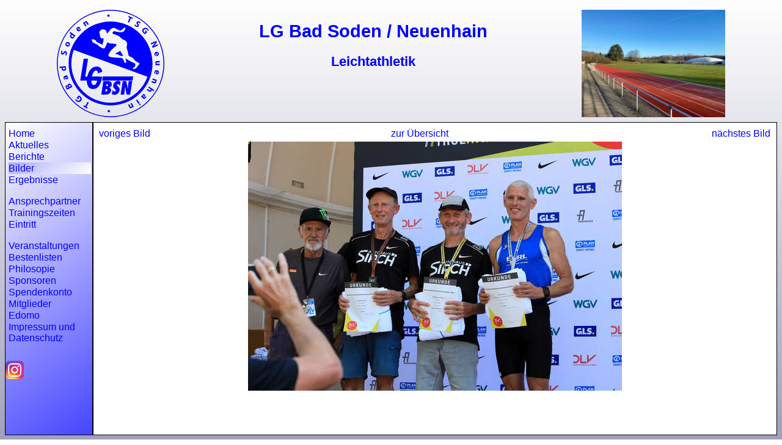

--- FILE ---
content_type: text/html; charset=utf-8
request_url: https://www.lg-bsn.de/bilder/2023/09-10-dm10kmbadliebenzell/bild4.hms
body_size: 2951
content:
<!DOCTYPE HTML>
<html>
    <head>
        <title>LG Bad Soden / Neuenhain</title>
        <meta name="viewport" content="width=device-width, initial-scale=1.0">
        <meta charset="utf-8">

        <link rel="icon" type="image/x-icon" href="/images/favicon.png">
        <link rel="stylesheet" href="/lgbsn.css?s=4">
        <link rel="stylesheet" href="/lgbsn-small.css?s=4" media="screen and (max-width:599px)">
        <link rel="stylesheet" href="/lgbsn-large.css?s=4" media="screen and (min-width:600px) and (min-height: 500px)">
        <link rel="stylesheet" href="/lgbsn-low.css?s=4" media="screen and (min-width:600px) and (max-height: 499px)">
        <script src="/jquery-3.7.0.min.js"></script>
        <script src="/lgbsn.js"></script>
    </head>
    <body>

    <div class="grid">
        <div class="grid-top">
                <img src="/images/logo-blau.svg" class="logo">
                <div>
                    <h1>LG Bad Soden / Neuenhain</h1>
                    <h2>Leichtathletik</h2>
                </div>
                <img src="/images/banner.jpg" class="banner">
            </div>
            <div class="grid-menu">
                <div class="menu-handle">&#x2026;</div>

                <ul class="menu">
    <li><a href="/">Home</a></li>
    <li><a href="/aktuelles.hms">Aktuelles</a></li>
    <li><a href="/berichte/2026/">Berichte</a></li>
    <li class="sel"><a href="/bilder/2026/">Bilder</a></li>
    <li><a href="/ergebnisse/2026/">Ergebnisse</a></li>
</ul>
<ul class="menu">
    <li><a href="/kontakt/">Ansprechpartner</a></li>
    <li><a href="/training/winter2025.hms">Trainingszeiten</a></li>
    <li><a href="/eintritt.hms">Eintritt</a></li>
</ul>
<ul class="menu">
    <li><a href="/veranstaltungen/2026/index.hms">Veranstaltungen</a></li>
    <li><a href="/bestenliste/">Bestenlisten</a></li>
    <li><a href="/philosophie.hms">Philosopie</a></li>
    <li><a href="/sponsoren.hms">Sponsoren</a></li>
    <li><a href="/spenden.hms">Spendenkonto</a></li>
    <li><a href="/privat.hms">Mitglieder</a></li>
    <li><a href="/edomo/">Edomo</a></li>
    <li><a href="/impressum.hms">Impressum und Datenschutz</a></li>
</ul>


                <div class="menu">
                    <a href="https://www.instagram.com/lg_bsn1984" target="_blank">
                    <img src="/images/instagram.webp">
                    </a>
                </div>
            </div>
            <div class="grid-content">
                <div class="content">

<table width='100%'>
 <tr>
  <td align='left'><a href='bild3.hms'>voriges Bild</a></td>
  <td align='center'><a href='index.hms'>zur &Uuml;bersicht</a></td>
  <td align='right'><a href='bild5.hms'>n&auml;chstes Bild</a></td>
 </tr>
 <tr>
  <td colspan='3' align='center'>
   <a href='bild4.jpg' border=0><img src='500/bild4.jpg' border='0'></a>
  </td>
 </tr>
</table>
                </div>
            </div>
        </div>

    </body>
</html>


--- FILE ---
content_type: text/css
request_url: https://www.lg-bsn.de/lgbsn.css?s=4
body_size: 5200
content:
html {
    overflow: hidden;
}

body {
    background: linear-gradient(180deg, rgba(255,255,255,1) 0%, rgba(160,160,190,1) 100%);
    font-family: Arial, Helvetica, sans-serif;
    font-size: 1em;
}

a
{
    text-decoration: none;
    color: #00f;
}

a img
{
    border-style: none;
}

a:hover
{
  background-color: #ccc;
}

a:visited
{
    color: #00f;
}

.menu {
    margin-top: 20px;
    float: left;
    grid-area: 3 / 1 / span 1 / span 1;
}

h1 {
    text-align: center;
    color: #00f;
    font-size: 1.8rem;
}

h2 {
    text-align: center;
    color: #00f;
    font-size: 1.4rem;
}

.menu img {
    width: 30px;
    height: 30px;
}
.grid {
    display: grid;
    margin: auto;
    height: 99vh;
    width: 100%;
    max-width: 90em;
    grid-template-columns: 9em auto;
    grid-template-rows: 12em auto;
}

.grid-top {
    display: flex;
    justify-content: space-around;
    gap: 1rem;
    align-items: top;
    padding: 0.5em;
}

.banner {
    max-width: 100%;
    max-height: 100%;
}

.logo {
    max-width: 100%;
    max-height: 100%;
}

.menu-handle {
    display: none;
}

.grid-menu {
    grid-area: 2 / 1 / span 1 / span 1;
    font-size: 0.9rem;
    border: 1px solid black;
    margin-bottom: 0.5rem;
    background: linear-gradient(143deg, rgba(255,255,255,1) 0%, rgba(69,69,255,1) 100%);
    overflow-y: auto;
    overflow-x: clip;
}

.grid-menu li {
    text-decoration: none;
    list-style-type: none;
}

.grid-menu ul {
    margin-top: 8px;
    margin-bottom: 8px;
    font-size: 1.1em;
    padding-left: 5px;
    display: inline-block;
    list-style-type: none;
}

.grid-menu li {
    padding-top: 1px;
    padding-right: 5px;
    width: 130px;
}

.grid-menu .sel {
    background: linear-gradient(323deg, rgba(255,255,255,1) 0%, rgba(172,172,255,1) 100%);
}

.grid-content {
    grid-area: 2 / 2 / span 1 / span 1;
    overflow: auto;
    margin-bottom: 0.5rem;
    background-color: white;
    border: 1px solid black;
}

.content {
    padding: 0.4rem;
}

.bild {
    font-size: 0.8rem;
    text-align: center;
}

.bild img {
    max-width: 90%;
    max-height: 30em;
    display: block;
    margin-left: auto;
    margin-right: auto;
}

.logos {
    display: flex;
    justify-content: space-around;
    gap: 1rem;
    align-items: center;
    border-bottom: 1px solid blue;
    padding-bottom: 1rem;
    margin: 1rem;
}

.logos img {
    height: 5em;
}

.sponsoren {
    display: flex;
    justify-content: center;
    gap: 1rem;
    align-items: center;
    margin: 1rem;
    padding-top: 1rem;
}

.sponsoren img {
    max-width: 20%;
}

.artikelintro {
    float: clear;
}

.artikelintro img {
    max-width: 15em;
    max-height: 15em;
    display: block;
    margin-left: auto;
    margin-right: auto;
}

.artikelintro {
    border-bottom: 1px solid blue;
}

.content br {
    margin-bottom: 0.8em;
}

table.inhalt {
    width: 100%;
}

table.inhalt td {
    padding: 0.2em;
}

.bilderseite {
    display: flex;
    justify-content: left;
    align-items: center;
    flex-wrap: wrap;
}

.bilderseite > * {
    flex-basis: 20%;
    margin: 0.5em;
}

.bildseite {
    display: grid;
    grid-template-columns: 2em auto 2em;
    grid-template-rows: 2em auto;
    justify-content: center;
    align-items: center;
    font-size: 2em;
}

.bildseite > * {
    text-align: center;
}

.bildseite > .up {
    grid-area: 1 / 2 / span 1 / span 1;
}

.bildseite > .left {
    grid-area: 2 / 1 / span 1 / span 1;
}

.bildseite > .img {
    grid-area: 2 / 2 / span 1 / span 1;
}

.bildseite > .right {
    grid-area: 2 / 3 / span 1 / span 1;
}

.bildseite img {
    max-width: 100%;
}

.kontakte {
    display: flex;
    flex-wrap: wrap;
    justify-content: space-evenly;
}

.visitenkarte {
    display: grid;
    grid-template-columns: 110px 20em;
    border: 1px black solid;
    margin: 0.4em;
    background: rgb(240, 240, 240);
}

.visitenkarte > .Bild {
    grid-area: 1 / 1 / span 4 / span 1;
    align-self: center;
}

.visitenkarte > .Bild img {
    max-height: 100%;
    max-width: 100%;
}

.visitenkarte > .Name {
    grid-area: 1 / 2 / span 1 / span 1;
    font-weight: bold;
    padding: 0.2em;
}

.visitenkarte > .Rolle {
    grid-area: 2 / 2 / span 1 / span 1;
    padding: 0.2em;
}

.visitenkarte > .EMail {
    grid-area: 3 / 2 / span 1 / span 1;
    padding: 0.2em;
}

.visitenkarte > .Telefon {
    grid-area: 4 / 2 / span 1 / span 1;
    padding: 0.2em;
}

.up {
    text-align: center;
}

.ticker {
    display: flex;
    flex-direction: column;
    gap: 0.2em;
    margin-bottom: 2em;
}

.ticker div {
    padding: 0.3em;
    background-color: #FECC00;
    font-weight: bold;
    padding-left: 2.4em;
    text-indent: -2em;
    border-radius: 0.4em;
}

.ticker div::before {
    content: '+++ ';
}

.ticker a {
    color: black;
}

.zeitplan
{
  border-width: thin;
  border-style: solid;
}

.zeitplan th
{
  background-color: #ccccff;
  font-style: italic;
}

.zeitplan
{
  border-spacing: 0;
  border-collapse: collapse;
}

.zeitplan tr.zeit th
{
  background-color: #ffffcc
}

.zeitplan th
{
  border: 1px solid #888;
  empty-cells: show;
}

.zeitplan td
{
  border: 1px solid #888;
  empty-cells: show;
  padding-left: 5px;
  padding-right: 5px;
}



--- FILE ---
content_type: text/css
request_url: https://www.lg-bsn.de/lgbsn-large.css?s=4
body_size: 74
content:
.grid-top {
    grid-area: 1 / 1 / span 1 / span 2;
    display: flex;
}



--- FILE ---
content_type: text/css
request_url: https://www.lg-bsn.de/lgbsn-small.css?s=4
body_size: 1036
content:
.grid-top {
    grid-area: 1 / 1 / span 1 / span 2;
    gap: 0;
}

.grid {
    grid-template-columns: auto;
    grid-template-rows: 5em auto 1fr 2rem;
}

.grid-top h1 {
    font-size: 1.2rem;
    margin-top: 0.2em;
    margin-bottom: 0.2em;
}

.grid-top h2 {
    font-size: 1rem;
    margin-top:  0.2em;
    margin-bottom:  0.2em;
}

.menu-handle {
    display: block;
}

h1 {
    font-size: 1.2rem;
}

h2 {
    font-size: 1.1rem;
}

.logos img {
    height: 4em;
}

.grid-menu {
    grid-area: 2 / 1 / span 1 / span 1;
}

.grid-menu ul {
    font-size: 1em;
}

.grid-menu .menu {
    display: none;
}

.grid-menu .active {
    display: block;
}

.grid-content {
    grid-area: 3 / 1 / span 1 / span 2;
    overflow: auto;
}


.grid-footer {
    grid-area: 4 / 1 / span 1 / span 2;
}

.content {
    padding-left: 0.3em;
    padding-right: 0.5em;
    padding-top: 0.2em;
    padding-bottom: 0.2em;
}

.visitenkarte {
    grid-template-columns: 80px 15em;
}

.bildseite {
    grid-template-columns: 1em auto 1em;
    font-size: 0.9em;
}


--- FILE ---
content_type: image/svg+xml
request_url: https://www.lg-bsn.de/images/logo-blau.svg
body_size: 35133
content:
<?xml version="1.0" encoding="UTF-8" standalone="no"?>
<!-- Generator: Adobe Illustrator 15.1.0, SVG Export Plug-In . SVG Version: 6.00 Build 0)  -->

<svg
   version="1.1"
   x="0px"
   y="0px"
   width="528.16193"
   height="528.15588"
   viewBox="0 0 528.16192 528.15586"
   enable-background="new 0 0 841.89 595.275"
   xml:space="preserve"
   id="svg92"
   sodipodi:docname="logo-blaue.svg"
   inkscape:export-filename="logo-blau.png"
   inkscape:export-xdpi="96"
   inkscape:export-ydpi="96"
   inkscape:version="1.3 (0e150ed6c4, 2023-07-21)"
   xmlns:inkscape="http://www.inkscape.org/namespaces/inkscape"
   xmlns:sodipodi="http://sodipodi.sourceforge.net/DTD/sodipodi-0.dtd"
   xmlns:xlink="http://www.w3.org/1999/xlink"
   xmlns="http://www.w3.org/2000/svg"
   xmlns:svg="http://www.w3.org/2000/svg"><defs
   id="defs92" /><sodipodi:namedview
   id="namedview92"
   pagecolor="#ffffff"
   bordercolor="#000000"
   borderopacity="0.61176471"
   inkscape:showpageshadow="2"
   inkscape:pageopacity="0.0"
   inkscape:pagecheckerboard="0"
   inkscape:deskcolor="#5e5e5e"
   inkscape:zoom="1.3943135"
   inkscape:cx="263.92917"
   inkscape:cy="257.47438"
   inkscape:window-width="1920"
   inkscape:window-height="1026"
   inkscape:window-x="0"
   inkscape:window-y="0"
   inkscape:window-maximized="1"
   inkscape:current-layer="svg92" />&#10;<g
   id="Ebene_7"
   display="none"
   transform="translate(-156.70955,-40.19255)">&#10;	<rect
   x="70.261002"
   y="11.826"
   display="inline"
   fill="#c31924"
   width="744.34802"
   height="567.82599"
   id="rect1" />&#10;</g>&#10;<g
   id="ring"
   style="stroke:#0000ff"
   transform="translate(-156.70955,-40.19255)">&#10;	<path
   fill="none"
   stroke="#2578C1"
   stroke-width="4.4589"
   d="m 682.642,304.271 c 0,144.617 -117.239,261.848 -261.853,261.848 -144.616,0 -261.85,-117.23 -261.85,-261.848 0,-144.616 117.233,-261.849 261.85,-261.849 144.613,-10e-4 261.853,117.233 261.853,261.849 z"
   id="path1"
   style="stroke:#0000ff" />&#10;</g>&#10;<g
   id="Ebene_2"
   style="fill:#0000ff"
   transform="translate(-156.70955,-40.19255)">&#10;	<g
   id="g2"
   style="fill:#0000ff">&#10;		<path
   fill="#2578C1"
   d="m 420.79,510.362 c -113.639,0 -206.092,-92.453 -206.092,-206.092 0,-32.518 7.356,-63.629 21.863,-92.472 13.212,-26.273 32.362,-49.92 55.379,-68.382 14.515,-11.643 30.515,-21.258 47.556,-28.58 25.724,-11.054 53.075,-16.659 81.294,-16.659 113.64,0 206.093,92.453 206.093,206.093 0,113.639 -92.453,206.092 -206.093,206.092 z m 0,-398.786 c -26.39,0 -51.961,5.239 -76.004,15.571 -15.931,6.845 -30.891,15.835 -44.462,26.721 -21.528,17.269 -39.438,39.382 -51.793,63.951 -13.559,26.958 -20.434,56.044 -20.434,86.452 0,106.252 86.442,192.693 192.693,192.693 106.252,0 192.694,-86.441 192.694,-192.693 0,-106.253 -86.442,-192.695 -192.694,-192.695 z"
   id="path2"
   style="fill:#0000ff" />&#10;	</g>&#10;	<g
   id="g3"
   style="fill:#0000ff">&#10;		&#10;			<rect
   x="221.586"
   y="293.57401"
   transform="matrix(0.9394,0.3428,-0.3428,0.9394,127.5364,-125.7492)"
   fill="#2578C1"
   width="395.80701"
   height="8.6569996"
   id="rect2"
   style="fill:#0000ff" />&#10;	</g>&#10;	<g
   id="g8"
   style="fill:#0000ff">&#10;		<g
   id="g7"
   style="fill:#0000ff">&#10;			<defs
   id="defs3">&#10;				<line
   id="SVGID_1_"
   x1="673.04602"
   y1="-501.28699"
   x2="673.04602"
   y2="882.63202" />&#10;			</defs>&#10;			<defs
   id="defs4">&#10;				<path
   id="SVGID_2_"
   d="M 1651.574,882.632" />&#10;			</defs>&#10;			<clipPath
   id="SVGID_3_">&#10;				<use
   xlink:href="#SVGID_1_"
   overflow="visible"
   id="use4" />&#10;			</clipPath>&#10;			<clipPath
   id="SVGID_4_"
   clip-path="url(#SVGID_3_)">&#10;				<use
   xlink:href="#SVGID_2_"
   overflow="visible"
   id="use5" />&#10;			</clipPath>&#10;			<g
   clip-path="url(#SVGID_4_)"
   id="g6"
   style="fill:#0000ff">&#10;				<defs
   id="defs5">&#10;					<polyline
   id="SVGID_5_"
   points="673.046,-501.287 673.046,882.632 1651.574,882.632      " />&#10;				</defs>&#10;				<clipPath
   id="SVGID_6_">&#10;					<use
   xlink:href="#SVGID_5_"
   overflow="visible"
   id="use6" />&#10;				</clipPath>&#10;			</g>&#10;		</g>&#10;	</g>&#10;	<g
   id="g11"
   style="fill:#0000ff">&#10;		<g
   id="g10"
   style="fill:#0000ff">&#10;			<defs
   id="defs8">&#10;				<polyline
   id="SVGID_7_"
   points="957.693,885.871 957.693,-498.048 -20.835,-498.048 -20.835,885.871     " />&#10;			</defs>&#10;			<clipPath
   id="SVGID_8_">&#10;				<use
   xlink:href="#SVGID_7_"
   overflow="visible"
   id="use8" />&#10;			</clipPath>&#10;			<g
   clip-path="url(#SVGID_8_)"
   id="g9"
   style="fill:#0000ff">&#10;				<defs
   id="defs9">&#10;					<rect
   id="SVGID_9_"
   x="-20.834999"
   y="-498.048"
   width="978.52802"
   height="1383.9189" />&#10;				</defs>&#10;				<clipPath
   id="SVGID_10_">&#10;					<use
   xlink:href="#SVGID_9_"
   overflow="visible"
   id="use9" />&#10;				</clipPath>&#10;			</g>&#10;		</g>&#10;	</g>&#10;	<g
   id="g18"
   style="fill:#0000ff">&#10;		<g
   id="g17"
   style="fill:#0000ff">&#10;			<defs
   id="defs11">&#10;				<polyline
   id="SVGID_11_"
   points="957.693,885.871 957.693,-498.048 -20.835,-498.048 -20.835,885.871     " />&#10;			</defs>&#10;			<clipPath
   id="SVGID_12_">&#10;				<use
   xlink:href="#SVGID_11_"
   overflow="visible"
   id="use11" />&#10;			</clipPath>&#10;			<g
   clip-path="url(#SVGID_12_)"
   id="g16"
   style="fill:#0000ff">&#10;				<defs
   id="defs12">&#10;					<rect
   id="SVGID_13_"
   x="-20.834999"
   y="-498.048"
   width="978.52802"
   height="1383.9189" />&#10;				</defs>&#10;				<clipPath
   id="SVGID_14_">&#10;					<use
   xlink:href="#SVGID_13_"
   overflow="visible"
   id="use12" />&#10;				</clipPath>&#10;				<path
   clip-path="url(#SVGID_14_)"
   fill="#2578C1"
   d="m 604.07,222.769 -19.34,-33.492 -32.147,-35.206 -30.065,-21.425 -35.206,-16.107 -44.281,-9.75 -48.527,-1.055 -32.74,9.407 -45.748,16.115 -31.372,29.77 -29.188,35.102 -22.956,37.593 371.826,135.682 13.737,-10.317 1.494,-23.807 v -60.295 z m -41.658,83.258 c -0.382,0.956 -0.768,1.854 -1.148,2.502 -0.382,0.648 -2.008,2.548 -2.008,2.548 l -2.876,3.312 -1.857,2.322 -4.175,5.576 -2.334,3.248 -3.709,3.256 -3.267,1.396 -3.103,1.057 -3.396,0.791 c 0,0 -3.097,-0.478 -3.714,-1.848 -0.612,-1.385 0.134,-2.758 0.934,-4.192 0.799,-1.427 2.323,-1.854 2.323,-1.854 0,0 4.379,-2.104 5.104,-2.788 0.724,-0.687 1.562,-3.31 1.853,-4.185 0.306,-0.861 0.896,-3.924 0.896,-3.924 0,0 0.493,-3.466 0.498,-4.433 0.022,-0.971 0.092,-2.028 -0.922,-3.708 -1.01,-1.699 -3.714,-2.328 -3.714,-2.328 l -5.179,-2.233 -8.763,-4.282 -6.421,-3.19 -5.037,-2.747 -4.58,-2.633 -4.121,-2.635 -9.912,-6.424 2.356,9.23 1.576,7.945 c 0,0 0.592,2.248 -0.183,3.619 -0.434,0.768 -0.519,1.167 -1.972,1.913 -1.455,0.738 -5.006,-0.531 -6.739,-2.822 -1.079,-1.428 -1.868,-4.291 -1.868,-4.291 0,0 -1.025,-2.731 -1.646,-4.459 -0.732,-2.036 -1.61,-3.944 -2.303,-5.179 -0.687,-1.239 -1.777,-2.624 -2.432,-3.654 -0.66,-1.03 -3.861,-2.782 -3.861,-2.782 0,0 -1.434,-0.757 -3.802,-1.248 -2.377,-0.482 -3.729,-0.628 -6.396,-0.59 -2.656,0.029 -6.288,-0.021 -6.288,-0.021 0,0 -1.65,-0.167 -4.801,-0.167 -2.302,0 -3.051,-0.147 -5.531,-0.147 -2.261,0 -0.571,0.019 -5.983,-0.357 l -5.817,-0.662 -8.838,-1.057 c 0,0 -5.232,-0.583 -7.213,-1.028 -2.117,-0.475 -3.757,-0.767 -5.151,-1.314 -2.053,-0.806 -4.126,-1.462 -5.236,-4.133 -0.84,-2.018 -1.505,-2.91 -0.946,-6.117 0.58,-3.325 3.896,-9.063 3.896,-9.063 l 4.054,-6.16 6.489,-7.897 5.916,-6.276 4.178,-3.934 c 0,0 3.619,-3.252 5.36,-4.568 1.918,-1.453 1.918,-1.453 3.026,-2.429 1.354,-1.191 2.403,-1.706 3.688,-2.709 0.966,-0.754 1.651,-0.982 2.298,-2.297 0.814,-1.656 -0.112,-2.345 -0.547,-3.789 -0.435,-1.444 -2.903,-3.591 -4.186,-4.18 -1.267,-0.591 -8.675,-0.29 -8.675,-0.29 l -6.057,-1.377 -5.366,-0.137 c 0,0 -3.343,0.397 -4.953,0.274 -1.6,-0.119 -4.76,-1.03 -6.192,-1.927 -1.428,-0.885 -3.166,-1.926 -3.166,-1.926 l -2.283,-1.588 h -3.714 l -1.402,3.252 -1.393,4.647 -1.247,3.429 -1.943,3.858 -2.388,3.858 -1.852,4.647 c 0,0 -0.155,0.784 -0.934,1.859 -0.773,1.066 -1.001,1.833 -2.782,3 -1.154,0.749 -2.561,0.941 -3.62,0.846 -1.073,-0.097 -2.377,-0.574 -4.288,-1.058 -1.896,-0.482 -6.031,-2.788 -6.031,-2.788 l -6.507,-2.79 -5.111,-4.177 -5.096,-4.187 -4.186,-3.246 -4.649,-3.252 c 0,0 -3.487,-2.093 -5.227,-2.528 -1.752,-0.424 -2.696,-0.815 -6.385,-2.149 -1.871,-0.676 -3.787,-2.549 -5.027,-3.593 -1.41,-1.184 -2.972,-3.182 -2.972,-3.182 0,0 -2.274,-3.853 -2.559,-6.416 -0.229,-2.061 -0.463,-4.495 0.232,-4.951 1.617,-1.063 4.395,-1.159 5.478,-1.076 1.257,0.096 3.3,0.623 4.776,2.099 0.967,0.968 1.257,-0.773 3.326,0.424 0.54,0.311 2.368,1.295 3.248,1.913 0.883,0.617 3.239,3.488 3.239,3.488 l 2.327,3.424 2.156,3.219 6.221,2.823 6.029,2.793 4.178,1.845 4.649,1.866 6.801,4.341 v -6.87 l 0.627,-3.047 1.887,-4.052 c 0,0 1.427,-1.813 1.838,-3.378 0.405,-1.567 -0.299,-3.494 -0.221,-4.733 0.089,-1.237 -0.236,-2.166 0,-4.092 0.242,-1.931 0.816,-3.432 0.682,-4.652 -0.131,-1.218 -2.119,-1.943 -2.785,-2.321 -0.674,-0.368 -2.056,-0.148 -2.943,0.174 -0.898,0.322 -2.208,1.159 -4.027,1.223 -1.814,0.064 -2.727,-0.536 -3.567,-1.824 -0.935,-1.431 -0.347,-2.386 -1.449,-3.749 -1.108,-1.371 -1.374,-2.632 -1.374,-2.632 l -1.03,-2.635 -0.935,-3.568 -0.291,-3.478 c 0,0 0.098,-2.995 -0.063,-3.934 -0.174,-0.939 -1.66,-2.804 -1.975,-4.659 -0.312,-1.864 -0.929,-2.784 -0.247,-5.248 0.688,-2.463 2.182,-4.508 3.175,-5.65 0.989,-1.138 2.861,-2.881 4.063,-3.934 1.224,-1.051 3.755,-2.46 5.649,-3.113 1.899,-0.652 4.373,-0.757 6.407,-0.644 2.026,0.124 3.941,0.36 6.034,1.404 2.096,1.03 3.956,1.896 4.653,2.779 0.697,0.883 1.864,2.064 2.312,2.788 0.465,0.72 1.643,2.147 1.87,2.791 0.212,0.639 1.474,3.867 1.382,5.104 -0.08,1.239 -0.521,1.642 0,2.79 0.537,1.16 0.717,0.698 1.862,0.934 1.145,0.226 1.81,0.548 2.786,0 0.987,-0.549 2.797,-3.257 2.797,-3.257 l 3.716,-5.109 4.818,-5.543 c 0,0 5.131,-6.418 6.789,-7.468 1.658,-1.046 4.052,-2.653 6.268,-3.349 2.228,-0.703 4.09,-1.47 5.646,-1.39 1.541,0.075 3.644,0.668 5.275,1.487 1.626,0.821 6.386,3.252 8.366,4.189 1.976,0.922 3.88,1.647 5.2,2.35 1.331,0.713 3.553,2.015 5.018,2.759 1.47,0.735 5.522,2.559 6.966,2.784 1.448,0.22 2.586,0.403 3.712,0 1.144,-0.413 5.442,-3.868 5.442,-3.868 l 3.894,-2.292 3.207,-2.976 c 0,0 2.939,-3.587 4.121,-4.349 1.201,-0.77 2.188,-2.219 4.25,-1.387 2.05,0.832 2.581,3.542 2.312,4.649 -0.263,1.109 -1.857,3.716 -1.857,3.716 l -2.725,3.353 c 0.673,-0.683 1.461,-0.987 0.654,2.604 -0.258,1.143 -5.351,4.73 -5.351,4.73 0,0 -1.835,1.459 -2.833,1.975 -1.009,0.515 -4.293,1.261 -4.293,1.261 0,0 -3.821,0.482 -5.984,0.716 -2.162,0.233 -7.953,-0.534 -7.953,-0.534 l -7.496,-0.772 c 0,0 -7.336,-1.4 -8.726,-1.707 -1.396,-0.306 -5.458,-1.873 -5.458,-1.873 0,0 -2.383,-0.711 -3.719,-0.462 -1.331,0.25 -2.785,1.396 -2.785,1.396 L 433.266,149 c 0,0 -2.635,2.791 -2.784,4.183 -0.157,1.395 -0.393,3.11 0,3.728 0.771,0.907 3.246,1.845 3.246,1.845 l 4.942,1.618 6.562,2.005 4.025,1.333 5.039,2.283 4.644,2.287 3.623,2.203 c 0,0 3.45,2.259 4.175,3.149 1.022,1.259 1.889,2.208 2.678,3.073 0.445,0.485 2.793,2.318 3.387,2.914 0.964,0.96 1.307,1.814 1.967,2.281 0.665,0.478 2.104,2.206 2.908,2.522 0.8,0.323 5.52,2.176 5.52,2.176 0,0 6.596,3.378 7.473,3.862 1.575,0.864 5.667,4.508 5.667,4.508 0,0 2.538,2.968 3.088,3.992 1.028,1.913 1.675,3.606 1.675,3.606 0,0 0.617,1.821 0.732,3.408 0.134,1.83 -0.205,6.171 -0.205,6.171 l -0.678,4.137 c 0,0 -0.476,1.83 -0.818,3.952 -0.155,0.959 -0.132,1.404 -0.218,2.654 -0.072,1.057 -0.074,2.753 0,3.666 0.07,0.918 0.333,2.762 0.569,3.663 0.22,0.909 1.097,3.233 1.312,4.184 0.572,2.519 1.61,5.261 1.61,5.261 l 1.524,4.773 0.936,5.073 1.146,4.874 c 0,0 0.891,6.641 1.145,7.66 0.344,1.374 1.641,3.864 2.405,4.465 1.255,0.987 2.09,1.784 2.976,2.291 0.896,0.507 2.862,1.718 2.862,1.718 l 3.55,1.374 c 0,0 3.027,1.035 3.891,1.373 0.875,0.344 4.221,2.619 5.611,3.547 1.39,0.929 3.206,3.322 3.206,3.322 l 4.121,5.724 6.066,5.379 5.152,3.778 c 0,0 2.321,2.08 3.663,2.52 1.341,0.432 3.326,1.521 3.326,1.521 0,0 4.09,1.497 4.643,1.859 0.547,0.362 2.388,1.43 2.78,2.782 0.401,1.359 0.39,1.359 0.004,2.33 z"
   id="path12"
   style="fill:#0000ff" />&#10;				<g
   clip-path="url(#SVGID_14_)"
   id="g13"
   style="fill:#0000ff">&#10;					<path
   fill="#FFFFFF"
   d="m 467.652,242.388 -3.411,3.203 -4.813,2.223 -4.569,2.471 -3.702,1.728 c 0,0 -2.694,1.363 -3.21,2.346 -0.526,0.982 -1.996,1.425 -1.663,2.423 0.316,0.993 2.088,0.362 3.391,0.663 1.605,0.37 4.426,1.221 6.052,1.481 1.625,0.26 7.528,3.331 7.528,3.331 l 5.321,3.354 6.037,0.926 5.113,-0.461 -1.855,-3.725 -3.72,-6.032 -3.246,-6.966 -0.944,-3.257 z"
   id="path13"
   style="fill:#0000ff" />&#10;				</g>&#10;				<g
   clip-path="url(#SVGID_14_)"
   id="g15"
   style="fill:#0000ff">&#10;					<g
   id="g14"
   style="fill:#0000ff">&#10;						<path
   fill="#2578C1"
   d="m 480.226,262.504 -4.121,-6.41 -3.894,-6.183 -2.251,-3.815 -2.308,-3.708 -2.752,2.234 -5.473,3.191 -5.202,2.401 -3.48,2.16 c 0,0 -2.565,1.738 -3.479,2.363 -1.122,0.768 -4.123,1.609 -3.379,2.042 0.802,0.464 4.519,0.762 5.814,1.092 1.944,0.497 4.323,1.045 5.567,1.39 1.587,0.44 6.329,2.659 6.329,2.659 l 4.843,2.893 8.675,1.737 8.316,0.074 z"
   id="path14"
   style="fill:#0000ff" />&#10;					</g>&#10;				</g>&#10;			</g>&#10;		</g>&#10;	</g>&#10;	<g
   id="g21"
   style="fill:#0000ff">&#10;		<g
   id="g20"
   style="fill:#0000ff">&#10;			<defs
   id="defs18">&#10;				<polyline
   id="SVGID_15_"
   points="957.693,885.871 957.693,-498.048 -20.835,-498.048 -20.835,885.871     " />&#10;			</defs>&#10;			<clipPath
   id="SVGID_16_">&#10;				<use
   xlink:href="#SVGID_15_"
   overflow="visible"
   id="use18" />&#10;			</clipPath>&#10;			<g
   clip-path="url(#SVGID_16_)"
   id="g19"
   style="fill:#0000ff">&#10;				<defs
   id="defs19">&#10;					<rect
   id="SVGID_17_"
   x="-20.834999"
   y="-498.048"
   width="978.52802"
   height="1383.9189" />&#10;				</defs>&#10;				<clipPath
   id="SVGID_18_">&#10;					<use
   xlink:href="#SVGID_17_"
   overflow="visible"
   id="use19" />&#10;				</clipPath>&#10;			</g>&#10;		</g>&#10;	</g>&#10;	<g
   id="g34"
   style="fill:#0000ff">&#10;		<g
   id="g25"
   style="fill:#0000ff">&#10;			<g
   id="g22"
   style="fill:#0000ff">&#10;				<path
   fill="#2578C1"
   d="m 385.472,390.731 h 21.095 c 10.546,0 22.127,4.57 19.856,18.898 -1.183,7.471 -6.938,13.271 -14.495,13.271 l -0.028,0.174 c 8.679,0.703 12.473,6.153 11.066,15.031 -1.296,8.174 -7.917,18.896 -23.912,18.896 h -24.083 z m 11.193,51.946 c 3.955,0 7.777,-1.935 8.487,-6.417 0.711,-4.483 -2.424,-6.328 -6.557,-6.328 h -1.405 l -2.02,12.745 z m 3.711,-26.192 c 3.691,0 7.356,-1.494 8.038,-5.802 0.626,-3.954 -1.833,-5.625 -5.525,-5.625 h -1.757 l -1.81,11.427 z"
   id="path21"
   style="fill:#0000ff" />&#10;			</g>&#10;			<g
   id="g23"
   style="fill:#0000ff">&#10;				<path
   fill="#2578C1"
   d="m 430.45,434.679 c 1.876,3.691 5.598,7.383 10.168,7.383 2.461,0 5.511,-1.494 5.97,-4.395 0.251,-1.584 -0.096,-2.728 -0.821,-3.691 -0.638,-0.967 -1.566,-1.759 -2.585,-2.55 -3.083,-2.724 -5.756,-5.273 -7.54,-8.437 -1.709,-3.078 -2.53,-6.77 -1.765,-11.603 1.226,-7.734 8.376,-21.797 23.669,-21.797 4.306,0 8.756,1.317 12.215,3.341 l -3.189,20.126 c -1.58,-3.341 -5.288,-7.118 -9.418,-7.118 -2.109,0 -4.896,1.494 -5.3,4.042 -0.223,1.406 0.374,2.636 1.173,3.689 0.8,1.056 1.979,1.937 2.821,2.728 3.361,2.637 5.96,5.098 7.507,8.084 1.637,2.99 2.223,6.504 1.428,11.516 -1.949,12.304 -12.123,22.148 -24.604,22.148 -4.57,0 -9.075,-0.967 -13.017,-2.724 z"
   id="path22"
   style="fill:#0000ff" />&#10;			</g>&#10;			<g
   id="g24"
   style="fill:#0000ff">&#10;				<path
   fill="#2578C1"
   d="m 480.566,390.731 h 17.051 l 8.005,39.903 0.202,-0.176 c 0.509,-7.647 0.388,-15.205 1.601,-22.853 l 2.674,-16.875 h 17.226 l -10.5,66.271 h -17.228 l -7.301,-38.232 -0.204,0.178 c -0.549,6.237 -0.732,12.391 -1.721,18.632 l -3.079,19.423 h -17.227 z"
   id="path23"
   style="fill:#0000ff" />&#10;			</g>&#10;		</g>&#10;		<g
   id="g28"
   style="fill:#0000ff">&#10;			<g
   id="g27"
   style="fill:#0000ff">&#10;				<g
   id="g26"
   style="fill:#0000ff">&#10;					<path
   fill="#2578C1"
   d="m 309.915,281.312 -13.801,87.106 h 22.131 l -3.146,19.861 h -43.27 l 16.948,-106.968 h 21.138 z"
   id="path25"
   style="fill:#0000ff" />&#10;				</g>&#10;			</g>&#10;		</g>&#10;		<g
   id="g31"
   style="fill:#0000ff">&#10;			<g
   id="g30"
   style="fill:#0000ff">&#10;				<g
   id="g29"
   style="fill:#0000ff">&#10;					<path
   fill="#2578C1"
   d="m 378.984,368.45 -1.326,8.371 c -3.596,22.696 -13.917,52.915 -42.717,52.915 -28.799,0 -33.263,-30.927 -29.508,-54.619 3.91,-24.686 16.777,-55.755 46.995,-55.755 16.315,0 25.338,10.216 27.473,25.395 l -21.831,7.944 c -0.138,-5.39 -0.515,-13.76 -8.601,-13.76 -14.194,-0.853 -19.794,25.537 -21.389,35.608 -1.754,11.065 -4.934,35.61 10.672,35.61 10.782,0 14.777,-14.472 15.946,-21.851 H 341.22 l 3.147,-19.859 h 34.617 z"
   id="path28"
   style="fill:#0000ff" />&#10;				</g>&#10;			</g>&#10;		</g>&#10;		<g
   id="g32"
   style="fill:#0000ff">&#10;			<rect
   x="317.05801"
   y="368.44299"
   fill="#2578C1"
   width="43.708"
   height="19.743"
   id="rect31"
   style="fill:#0000ff" />&#10;		</g>&#10;		<g
   id="g33"
   style="fill:#0000ff">&#10;			<polygon
   fill="#2578C1"
   points="381.913,368.312 531.89,368.312 528.724,388.041 379.112,388.279 "
   id="polygon32"
   style="fill:#0000ff" />&#10;		</g>&#10;	</g>&#10;</g>&#10;<g
   id="Logo_alt"
   display="none"
   transform="translate(-156.70955,-40.19255)">&#10;	<path
   display="inline"
   fill="none"
   d="m 562.886,474.406 c -93.211,78.018 -232.015,65.699 -310.033,-27.51 -78.014,-93.209 -65.698,-232.014 27.513,-310.03 93.209,-78.015 232.014,-65.698 310.029,27.512 78.015,93.209 65.7,232.015 -27.509,310.028 z"
   id="path34" />&#10;	<text
   transform="matrix(-0.8988,-0.4383,0.4383,-0.8988,335.6997,508.6738)"
   display="inline"
   id="text68"><tspan
     x="0"
     y="0"
     font-family="Myriad-Bold"
     font-size="43.577px"
     id="tspan34">T</tspan><tspan
     x="44.351002"
     y="1.9069999"
     font-family="Myriad-Bold"
     font-size="43.577px"
     rotate="12.4"
     id="tspan35">G</tspan><tspan
     x="92.635002"
     y="15.38"
     font-family="Myriad-Bold"
     font-size="43.577px"
     rotate="22.711"
     id="tspan36"> </tspan><tspan
     x="119.273"
     y="27.605"
     font-family="Myriad-Bold"
     font-size="43.577px"
     rotate="32.516998"
     id="tspan37">B</tspan><tspan
     x="157.438"
     y="54.638"
     font-family="Myriad-Bold"
     font-size="43.577px"
     rotate="44.341999"
     id="tspan38">a</tspan><tspan
     x="187.142"
     y="86.403999"
     font-family="Myriad-Bold"
     font-size="43.577px"
     rotate="56.095001"
     id="tspan39">d</tspan><tspan
     x="210.92"
     y="126.247"
     font-family="Myriad-Bold"
     font-size="43.577px"
     rotate="65.917999"
     id="tspan40"> </tspan><tspan
     x="221.873"
     y="153.414"
     font-family="Myriad-Bold"
     font-size="43.577px"
     rotate="75.401001"
     id="tspan41">S</tspan><tspan
     x="231.02499"
     y="196.487"
     font-family="Myriad-Bold"
     font-size="43.577px"
     rotate="87.064003"
     id="tspan42">o</tspan><tspan
     x="231.252"
     y="242.09"
     font-family="Myriad-Bold"
     font-size="43.577px"
     rotate="99.124001"
     id="tspan43">d</tspan><tspan
     x="221.66499"
     y="287.52899"
     font-family="Myriad-Bold"
     font-size="43.577px"
     rotate="110.846"
     id="tspan44">e</tspan><tspan
     x="204.41499"
     y="327.435"
     font-family="Myriad-Bold"
     font-size="43.577px"
     rotate="122.371"
     id="tspan45">n</tspan><tspan
     x="177.74001"
     y="364.88901"
     font-family="Myriad-Bold"
     font-size="43.577px"
     rotate="132.23599"
     id="tspan46"> </tspan><tspan
     x="157.077"
     y="385.60901"
     font-family="Myriad-Bold"
     font-size="43.577px"
     rotate="139.908"
     id="tspan47"> </tspan><tspan
     x="133.841"
     y="403.38699"
     font-family="Myriad-Bold"
     font-size="43.577px"
     rotate="147.53799"
     id="tspan48"> </tspan><tspan
     x="108.443"
     y="417.966"
     font-family="Myriad-Bold"
     font-size="43.577px"
     rotate="155.463"
     id="tspan49">.</tspan><tspan
     x="78.927002"
     y="429.79199"
     font-family="Myriad-Bold"
     font-size="43.577px"
     rotate="163.369"
     id="tspan50"> </tspan><tspan
     x="50.542999"
     y="436.858"
     font-family="Myriad-Bold"
     font-size="43.577px"
     rotate="170.96001"
     id="tspan51"> </tspan><tspan
     x="21.437"
     y="440.10901"
     font-family="Myriad-Bold"
     font-size="43.577px"
     rotate="178.601"
     id="tspan52"> </tspan><tspan
     x="-7.8660002"
     y="439.73199"
     font-family="Myriad-Bold"
     font-size="43.577px"
     rotate="-171.744"
     id="tspan53">T</tspan><tspan
     x="-51.383999"
     y="431.30801"
     font-family="Myriad-Bold"
     font-size="43.577px"
     rotate="-160.218"
     id="tspan54">S</tspan><tspan
     x="-92.167"
     y="414.69101"
     font-family="Myriad-Bold"
     font-size="43.577px"
     rotate="-148.086"
     id="tspan55">G</tspan><tspan
     x="-133.173"
     y="385.85501"
     font-family="Myriad-Bold"
     font-size="43.577px"
     rotate="-137.681"
     id="tspan56"> </tspan><tspan
     x="-154.24899"
     y="365.43701"
     font-family="Myriad-Bold"
     font-size="43.577px"
     rotate="-127.227"
     id="tspan57">N</tspan><tspan
     x="-182.73"
     y="323.70801"
     font-family="Myriad-Bold"
     font-size="43.577px"
     rotate="-115.012"
     id="tspan58">e</tspan><tspan
     x="-199.33099"
     y="283.52701"
     font-family="Myriad-Bold"
     font-size="43.577px"
     rotate="-103.449"
     id="tspan59">u</tspan><tspan
     x="-207.853"
     y="238.44701"
     font-family="Myriad-Bold"
     font-size="43.577px"
     rotate="-91.814003"
     id="tspan60">e</tspan><tspan
     x="-207.263"
     y="194.968"
     font-family="Myriad-Bold"
     font-size="43.577px"
     rotate="-80.084"
     id="tspan61">n</tspan><tspan
     x="-197.224"
     y="150.076"
     font-family="Myriad-Bold"
     font-size="43.577px"
     rotate="-68.111"
     id="tspan62">h</tspan><tspan
     x="-178.08299"
     y="108.257"
     font-family="Myriad-Bold"
     font-size="43.577px"
     rotate="-56.570999"
     id="tspan63">a</tspan><tspan
     x="-152.286"
     y="73.271004"
     font-family="Myriad-Bold"
     font-size="43.577px"
     rotate="-46.618999"
     id="tspan64">i</tspan><tspan
     x="-129.132"
     y="50.562"
     font-family="Myriad-Bold"
     font-size="43.577px"
     rotate="-36.359001"
     id="tspan65">n</tspan><tspan
     x="-90.709"
     y="25.333"
     font-family="Myriad-Bold"
     font-size="43.577px"
     rotate="-26.577999"
     id="tspan66"> </tspan><tspan
     x="-63.963001"
     y="13.465"
     font-family="Myriad-Bold"
     font-size="43.577px"
     rotate="-19.002001"
     id="tspan67"> </tspan><tspan
     x="-35.881001"
     y="5.2249999"
     font-family="Myriad-Bold"
     font-size="43.577px"
     rotate="-11.416"
     id="tspan68"> </tspan></text>&#10;</g>&#10;<g
   id="TG_TSG"
   display="none"
   transform="translate(-156.70955,-40.19255)">&#10;</g>&#10;<g
   id="Punkte"
   style="fill:#0000ff"
   transform="translate(-156.70955,-40.19255)">&#10;	<g
   id="g69"
   style="fill:#0000ff">&#10;		<path
   fill="#2578C1"
   d="m 412.276,532.936 c 3.092,0.112 5.528,2.645 5.41,5.868 -0.075,3.224 -2.736,5.612 -5.872,5.496 -3.135,-0.115 -5.57,-2.689 -5.451,-5.913 0.116,-3.179 2.69,-5.57 5.87,-5.452 z"
   id="path68"
   style="fill:#0000ff" />&#10;		<path
   fill="#2578C1"
   d="m 410.503,74.463 c -3.091,0.138 -5.725,-2.187 -5.868,-5.409 -0.188,-3.22 2.271,-5.815 5.405,-5.955 3.135,-0.14 5.771,2.229 5.914,5.45 0.142,3.179 -2.229,5.771 -5.408,5.913 z"
   id="path69"
   style="fill:#0000ff" />&#10;	</g>&#10;	<g
   id="g91"
   style="fill:#0000ff">&#10;		<path
   fill="#2578C1"
   d="m 301.731,517.199 6.871,3.961 -2.786,4.832 -19.556,-11.271 2.786,-4.833 6.947,4.005 11.881,-20.613 5.738,3.308 z"
   id="path70"
   style="fill:#0000ff" />&#10;		<path
   fill="#2578C1"
   d="m 264.37,461.561 c 1.994,0.84 5.528,2.701 8.427,5.278 4.005,3.562 6.004,7.148 6.314,10.864 0.279,3.688 -1.163,7.537 -4.03,10.761 -6.519,7.265 -15.533,6.713 -22.729,0.313 -2.833,-2.52 -4.522,-5.014 -5.162,-6.458 l 4.604,-3.078 c 0.712,1.626 1.829,3.319 4.24,5.462 4.135,3.678 9.378,4.143 13.606,-0.611 4.054,-4.559 3.535,-9.744 -0.536,-13.364 -1.107,-0.984 -2.134,-1.665 -2.67,-1.85 l -4.112,4.624 3.387,3.011 -3.446,3.875 -8.173,-7.269 z"
   id="path71"
   style="fill:#0000ff" />&#10;		<path
   fill="#2578C1"
   d="m 207.497,433.232 c -1.147,-1.359 -3.097,-4.266 -4.717,-7.205 -1.956,-3.55 -2.811,-5.915 -2.734,-8.396 -0.035,-2.32 1.027,-4.548 3.393,-5.851 2.253,-1.241 5.088,-1.062 7.773,1.19 l 0.076,-0.042 c -0.855,-3.36 0.197,-6.776 3.519,-8.606 2.367,-1.304 4.788,-1.245 6.931,-0.336 2.519,1.051 5.084,3.718 7.902,8.833 1.577,2.863 2.564,5.105 3.089,6.509 z m 6.633,-11.17 -1.051,-1.908 c -1.705,-3.092 -3.847,-4.002 -5.756,-2.949 -1.946,1.072 -2.158,3.129 -0.706,5.763 0.715,1.298 1.191,1.981 1.558,2.376 z m 11.413,-6.289 c -0.2,-0.636 -0.58,-1.322 -1.126,-2.315 -1.451,-2.634 -3.766,-4.395 -6.476,-2.901 -2.595,1.431 -2.344,4.327 -0.744,7.229 l 1.093,1.984 z"
   id="path72"
   style="fill:#0000ff" />&#10;		<path
   fill="#2578C1"
   d="m 203.137,363.087 c 1.913,-0.599 3.759,-1.268 4.804,-1.869 l 1.783,5.698 -1.921,1.013 0.04,0.124 c 2.038,0.824 3.563,2.63 4.318,5.042 1.288,4.118 -0.938,7.509 -4.182,8.524 -5.282,1.653 -9.262,-2.307 -11.515,-9.502 l -0.249,0.077 c -1.081,0.339 -2.438,1.403 -1.462,4.522 0.651,2.08 2.048,4.062 3.255,5.146 l -3.67,2.428 c -1.233,-1.168 -3.145,-3.629 -4.303,-7.33 -2.123,-6.78 1.207,-10.15 5.989,-11.648 z m -2.787,7.585 c 1.042,3.328 2.639,5.658 5.052,4.903 1.621,-0.507 2.073,-1.836 1.63,-3.25 -0.481,-1.539 -1.938,-2.545 -3.357,-2.557 -0.359,0.021 -0.745,0.097 -1.12,0.214 z"
   id="path73"
   style="fill:#0000ff" />&#10;		<path
   fill="#2578C1"
   d="m 170.043,320.43 24.445,-2.566 c 2.427,-0.256 4.889,-0.602 6.311,-0.839 l 0.613,5.852 -3.05,0.583 0.014,0.131 c 2.478,1.055 3.963,3.527 4.25,6.258 0.528,5.027 -3.34,9.509 -9.928,10.201 -7.104,0.789 -11.733,-3.238 -12.265,-8.31 -0.278,-2.644 0.465,-4.737 1.795,-5.841 l -0.008,-0.087 -11.486,1.206 z m 19.286,4.635 c -0.39,0.04 -0.823,0.086 -1.204,0.214 -1.736,0.576 -3.017,2.157 -2.802,4.194 0.318,3.034 3.165,4.269 6.502,3.919 3.555,-0.374 5.622,-2.389 5.334,-5.118 -0.199,-1.907 -1.663,-3.331 -3.569,-3.525 -0.442,-0.041 -0.966,-0.03 -1.487,0.024 z"
   id="path74"
   style="fill:#0000ff" />&#10;		<path
   fill="#2578C1"
   d="m 197.58,262.701 c 1.277,-1.499 2.783,-4.019 3.406,-6.781 0.671,-2.976 -0.207,-4.826 -2.12,-5.258 -1.743,-0.394 -3.112,0.728 -5.08,3.902 -2.774,4.377 -6.118,6.929 -10.327,5.979 -4.889,-1.103 -7.657,-6.061 -6.142,-12.776 0.738,-3.273 1.903,-5.468 3.094,-6.985 l 4.861,2.614 c -0.802,0.98 -2.079,2.881 -2.703,5.645 -0.633,2.807 0.377,4.463 1.823,4.789 1.828,0.412 2.991,-0.979 5.28,-4.393 3.011,-4.637 6.174,-6.381 10.254,-5.461 4.804,1.084 8.06,5.66 6.288,13.524 -0.738,3.272 -2.36,6.303 -3.617,7.716 z"
   id="path75"
   style="fill:#0000ff" />&#10;		<path
   fill="#2578C1"
   d="m 220.226,214.739 c -2.537,5.691 -8.229,8.401 -14.517,5.599 -6.288,-2.804 -8.462,-8.734 -5.659,-15.022 2.643,-5.93 8.516,-8.082 14.406,-5.456 7.084,3.157 8.094,9.666 5.788,14.84 z m -4.285,-2.052 c 1.065,-2.388 -0.626,-4.907 -4.13,-6.468 -2.865,-1.278 -6.307,-1.477 -7.53,1.27 -1.277,2.865 1.17,5.293 4.077,6.587 3.303,1.474 6.431,1.198 7.566,-1.35 z"
   id="path76"
   style="fill:#0000ff" />&#10;		<path
   fill="#2578C1"
   d="m 222.955,149.322 19.954,14.345 c 1.981,1.425 4.049,2.803 5.267,3.571 l -3.434,4.776 -2.665,-1.593 -0.075,0.105 c 1.147,2.435 0.611,5.27 -0.991,7.498 -2.949,4.104 -8.818,4.877 -14.195,1.011 -5.829,-4.135 -6.604,-10.222 -3.629,-14.36 1.552,-2.158 3.5,-3.227 5.227,-3.165 l 0.051,-0.071 -9.376,-6.739 z m 11.312,16.289 c -0.319,-0.229 -0.672,-0.483 -1.042,-0.642 -1.679,-0.725 -3.686,-0.396 -4.881,1.267 -1.781,2.477 -0.478,5.291 2.247,7.25 2.901,2.086 5.783,1.957 7.385,-0.271 1.12,-1.557 0.974,-3.593 -0.319,-5.006 -0.303,-0.324 -0.702,-0.665 -1.126,-0.97 z"
   id="path77"
   style="fill:#0000ff" />&#10;		<path
   fill="#2578C1"
   d="m 262.221,139.44 c 2.057,1.896 4.926,1.015 7.193,-1.09 1.661,-1.542 2.793,-3.01 3.688,-4.673 l 3.692,2.696 c -0.974,2.153 -2.625,4.28 -4.733,6.237 -5.301,4.921 -11.18,4.672 -15.745,-0.246 -3.677,-3.959 -5.248,-10.646 0.149,-15.656 5.045,-4.684 10.607,-2.534 14.194,1.329 0.771,0.83 1.356,1.653 1.649,2.097 z m 2.632,-8.628 c -1.066,-1.148 -3.445,-2.687 -5.648,-0.641 -2.076,1.927 -1.157,4.581 -0.099,5.978 z"
   id="path78"
   style="fill:#0000ff" />&#10;		<path
   fill="#2578C1"
   d="m 289.012,109.93 c -1.397,-2.262 -2.641,-4.104 -3.723,-5.689 l 4.891,-3.025 1.818,2.359 0.111,-0.068 c 0.008,-1.645 0.747,-4.509 3.786,-6.389 3.705,-2.291 8.019,-1.527 11.319,3.809 l 6.624,10.709 -5.633,3.484 -6.209,-10.043 c -1.444,-2.334 -3.245,-3.424 -5.282,-2.163 -1.557,0.962 -1.819,2.61 -1.585,3.899 0.082,0.463 0.366,1.004 0.686,1.522 l 6.462,10.45 -5.632,3.484 z"
   id="path79"
   style="fill:#0000ff" />&#10;		<path
   fill="#2578C1"
   d="m 514.664,79.129 -7.28,-3.147 2.214,-5.12 20.72,8.958 -2.214,5.12 -7.359,-3.183 -9.441,21.841 -6.08,-2.628 z"
   id="path80"
   style="fill:#0000ff" />&#10;		<path
   fill="#2578C1"
   d="m 542.049,112.246 c 0.919,1.741 2.7,4.074 5.035,5.678 2.516,1.726 4.56,1.596 5.67,-0.021 1.011,-1.473 0.479,-3.16 -1.742,-6.164 -3.038,-4.198 -4.169,-8.25 -1.727,-11.808 2.836,-4.133 8.466,-4.866 14.143,-0.97 2.768,1.898 4.373,3.794 5.342,5.462 l -4.229,3.546 c -0.614,-1.108 -1.905,-2.999 -4.241,-4.602 -2.371,-1.628 -4.286,-1.304 -5.125,-0.082 -1.06,1.545 -0.199,3.141 2.125,6.531 3.191,4.516 3.638,8.1 1.271,11.549 -2.786,4.061 -8.243,5.389 -14.891,0.827 -2.767,-1.899 -4.979,-4.527 -5.827,-6.219 z"
   id="path81"
   style="fill:#0000ff" />&#10;		<path
   fill="#2578C1"
   d="m 589.653,160.456 c -1.918,-1.001 -5.286,-3.149 -7.962,-5.958 -3.696,-3.882 -5.393,-7.622 -5.395,-11.352 0.029,-3.699 1.785,-7.417 4.908,-10.393 7.1,-6.7 16.038,-5.402 22.68,1.572 2.615,2.745 4.092,5.371 4.609,6.863 l -4.843,2.687 c -0.575,-1.679 -1.549,-3.459 -3.772,-5.795 -3.816,-4.008 -9.004,-4.905 -13.611,-0.518 -4.42,4.208 -4.331,9.419 -0.574,13.364 1.021,1.073 1.99,1.836 2.508,2.064 l 4.481,-4.268 -3.126,-3.281 3.756,-3.577 7.544,7.921 z"
   id="path82"
   style="fill:#0000ff" />&#10;		<path
   fill="#2578C1"
   d="m 617.665,205.071 26.904,-11.778 3.11,7.105 -7.414,9.904 c -2.135,2.838 -4.807,5.862 -7.298,8.428 l 0.034,0.08 c 3.396,-1.916 6.977,-3.625 11.048,-5.407 l 7.823,-3.425 2.445,5.588 -26.902,11.777 -2.796,-6.387 7.861,-10.291 c 2.215,-2.871 4.862,-6.171 7.456,-8.829 l -0.07,-0.159 c -3.504,1.772 -7.262,3.512 -11.652,5.434 l -8.104,3.548 z"
   id="path83"
   style="fill:#0000ff" />&#10;		<path
   fill="#2578C1"
   d="m 643.955,253.994 c -2.686,0.781 -3.416,3.691 -2.787,6.721 0.46,2.218 1.131,3.947 2.091,5.572 l -4.216,1.766 c -1.34,-1.946 -2.307,-4.46 -2.891,-7.275 -1.471,-7.082 1.783,-11.984 8.354,-13.35 5.289,-1.098 11.824,1.017 13.321,8.226 1.398,6.74 -3.315,10.39 -8.478,11.462 -1.109,0.229 -2.117,0.305 -2.646,0.326 z m 6.024,6.716 c 1.535,-0.319 4.08,-1.56 3.469,-4.503 -0.576,-2.773 -3.322,-3.36 -5.064,-3.176 z"
   id="path84"
   style="fill:#0000ff" />&#10;		<path
   fill="#2578C1"
   d="m 647.807,312.371 c -2.79,0.021 -5.056,0.126 -6.842,0.227 l -0.045,-5.752 3.006,-0.329 -0.002,-0.131 c -1.313,-0.817 -3.508,-2.806 -3.538,-6.641 -0.034,-4.358 2.644,-7.517 9.226,-7.568 l 12.508,-0.097 0.052,6.624 -11.462,0.089 c -3.095,0.023 -4.961,1.041 -4.943,3.395 0.014,1.831 1.287,2.91 2.336,3.295 0.394,0.17 0.873,0.254 1.44,0.25 l 12.683,-0.099 0.052,6.625 z"
   id="path85"
   style="fill:#0000ff" />&#10;		<path
   fill="#2578C1"
   d="m 646.137,343.316 c -2.779,-0.307 -4.568,2.104 -5.146,5.143 -0.423,2.227 -0.464,4.082 -0.198,5.951 l -4.572,0.019 c -0.492,-2.312 -0.424,-5.005 0.111,-7.829 1.35,-7.106 6.232,-10.394 12.825,-9.143 5.308,1.009 10.539,5.461 9.165,12.695 -1.283,6.766 -7.037,8.334 -12.217,7.35 -1.113,-0.211 -2.073,-0.526 -2.571,-0.709 z m 2.998,8.508 c 1.541,0.292 4.368,0.119 4.929,-2.834 0.528,-2.783 -1.786,-4.375 -3.466,-4.872 z"
   id="path86"
   style="fill:#0000ff" />&#10;		<path
   fill="#2578C1"
   d="m 642.045,382.986 c 2.465,0.994 4.56,1.746 6.369,2.384 l -2.154,5.334 -2.861,-0.827 -0.05,0.121 c 0.968,1.331 2.067,4.078 0.729,7.392 -1.633,4.041 -5.562,5.978 -11.382,3.628 l -11.679,-4.717 2.481,-6.143 10.949,4.424 c 2.547,1.027 4.644,0.84 5.541,-1.382 0.686,-1.697 -0.079,-3.181 -1.031,-4.082 -0.338,-0.325 -0.888,-0.595 -1.453,-0.822 l -11.395,-4.603 2.48,-6.142 z"
   id="path87"
   style="fill:#0000ff" />&#10;		<path
   fill="#2578C1"
   d="m 635.41,434.98 -3.67,5.514 -10.157,-6.761 -0.049,0.073 c 0.412,1.111 0.546,2.247 0.401,3.407 -0.119,1.124 -0.541,2.309 -1.218,3.325 -2.343,3.518 -6.56,4.585 -11.929,1.011 l -10.338,-6.882 3.67,-5.514 9.759,6.496 c 2.321,1.545 4.448,1.809 5.825,-0.258 0.965,-1.451 0.626,-2.986 -0.125,-4.061 -0.229,-0.363 -0.677,-0.713 -1.076,-0.979 l -10.52,-7.003 3.67,-5.514 z"
   id="path88"
   style="fill:#0000ff" />&#10;		<path
   fill="#2578C1"
   d="m 573.983,469.649 c -1.417,-1.418 -2.866,-2.743 -3.883,-3.39 l 4.223,-4.223 1.787,1.233 0.093,-0.093 c -0.217,-2.188 0.678,-4.376 2.465,-6.164 3.051,-3.051 7.089,-2.65 9.492,-0.246 3.914,3.914 2.25,9.276 -3.081,14.607 l 0.185,0.186 c 0.802,0.801 2.373,1.51 4.685,-0.801 1.54,-1.541 2.65,-3.699 3.051,-5.271 l 3.853,2.127 c -0.463,1.634 -1.757,4.468 -4.5,7.211 -5.023,5.023 -9.554,3.636 -13.098,0.093 z m 8.014,-1.047 c 2.466,-2.466 3.79,-4.962 2.003,-6.748 -1.202,-1.203 -2.589,-0.986 -3.637,0.061 -1.14,1.141 -1.356,2.897 -0.709,4.161 0.185,0.308 0.432,0.616 0.709,0.894 z"
   id="path89"
   style="fill:#0000ff" />&#10;		<path
   fill="#2578C1"
   d="m 551.388,481.5 12.198,17.468 -5.429,3.791 -12.2,-17.467 z m 11.116,21.624 c 1.822,-1.272 3.898,-0.81 5.021,0.798 1.147,1.643 0.806,3.742 -1.051,5.039 -1.859,1.298 -3.875,0.846 -5.059,-0.772 -1.121,-1.607 -0.841,-3.717 1.052,-5.039 z"
   id="path90"
   style="fill:#0000ff" />&#10;		<path
   fill="#2578C1"
   d="m 531.356,511.46 c 1.152,2.396 2.193,4.36 3.104,6.05 l -5.184,2.494 -1.561,-2.538 -0.118,0.057 c -0.18,1.634 -1.217,4.406 -4.437,5.954 -3.927,1.889 -8.139,0.675 -10.857,-4.979 l -5.46,-11.349 5.969,-2.872 5.12,10.643 c 1.189,2.474 2.866,3.747 5.025,2.708 1.648,-0.794 2.083,-2.404 1.986,-3.712 -0.032,-0.468 -0.257,-1.037 -0.521,-1.587 l -5.326,-11.074 5.969,-2.871 z"
   id="path91"
   style="fill:#0000ff" />&#10;	</g>&#10;</g>&#10;<g
   id="Hilfen"
   display="none"
   transform="translate(-156.70955,-40.19255)">&#10;	<rect
   x="740.21899"
   y="8.3470001"
   display="inline"
   fill="#c31924"
   width="46.956001"
   height="573.04401"
   id="rect91" />&#10;	&#10;		<rect
   x="-74.252998"
   y="116.64"
   transform="matrix(0.3371,-0.9415,0.9415,0.3371,-204.1035,100.7963)"
   display="inline"
   fill="#c31924"
   width="87.556999"
   height="157.39"
   id="rect92" />&#10;</g>&#10;</svg>


--- FILE ---
content_type: application/javascript
request_url: https://www.lg-bsn.de/lgbsn.js
body_size: 209
content:
$(() => {
    $('.menu-handle').click(() => {
        $('.grid-menu .menu').toggleClass('active');
    });

    $('.grid-menu a').click(() => {
        $('.grid-menu .menu').removeClass('active');
    });
});
